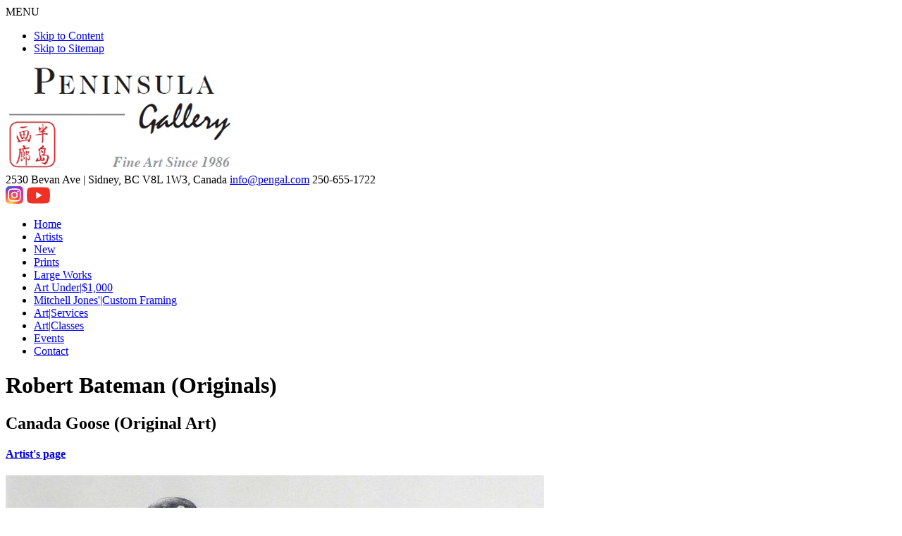

--- FILE ---
content_type: text/html; charset=UTF-8
request_url: https://www.pengal.com/artists/robert-bateman-originals/artwork/view/3014/canada-goose-2
body_size: 3122
content:

<!DOCTYPE html>
<html lang="en">
<head>
  <!-- Google Tag Manager -->
  <script>(function(w,d,s,l,i){w[l]=w[l]||[];w[l].push({'gtm.start':
  new Date().getTime(),event:'gtm.js'});var f=d.getElementsByTagName(s)[0],
  j=d.createElement(s),dl=l!='dataLayer'?'&l='+l:'';j.async=true;j.src=
  'https://www.googletagmanager.com/gtm.js?id='+i+dl;f.parentNode.insertBefore(j,f);
  })(window,document,'script','dataLayer','GTM-MNXXTGK');</script>
  <!-- End Google Tag Manager -->  
	<meta charset="utf-8" />
	<meta name="viewport" content="width=device-width, initial-scale=1.0" />
	<title>Canada Goose &bull; Robert Bateman (Originals) &bull; Peninsula Art Gallery, Sidney BC</title> 
    
  <!--[if IE]>
  <script src="https://html5shiv.googlecode.com/svn/trunk/html5.js"></script>
  <![endif]-->
  
  <!--[if lte IE 7]>
  <script src="js/IE8.js" type="text/javascript"></script>   
  <![endif]-->

	<link href="/favicon.ico" type="image/x-icon" rel="icon" /><link href="/favicon.ico" type="image/x-icon" rel="shortcut icon" />
<meta name="keywords" content="Peninsula Gallery is the best visionary long history fine art gallery representing best top quality beautiful west coast artists such as robert bateman, carol evans, mark heine, philip buytendorp, ray ward, jerry markham, rare contemporary sculpture by carol gold, unique first nation art by jeremy humperville, art furniture by don bastian. The fine art gallery is in Sidney of Greater Victoria on Vancouver Island. Peninsula Gallery also provides a variety of art services including custom framing, art appraisal, online art consignment for sale, printing service, art hanging and installation, art classes, art packaging, art restoration and conservation, residential art consulting and corporate art consulting and art gifting." />
<meta name="description" content="Robert Bateman Original Painting" />

	<link rel="stylesheet" type="text/css" href="/css/stylesheet1.css" />

	<link rel="stylesheet" type="text/css" href="/css/jquery.fancybox.css" />
<script type="text/javascript" src="/js/jquery-1.4.3.min.js"></script><script type="text/javascript" src="/js/jquery-ui-1.8.5.custom.min.js"></script><script type="text/javascript" src="/js/lazyload.min.js"></script><script type="text/javascript" src="/js/jquery.fancybox.js"></script><script type="text/javascript" src="/js/fancybox-init.js"></script><script type="text/javascript" src="/js/custom.js"></script><script type="text/javascript" src="/js/jquery.lightbox.js"></script><link rel="stylesheet" type="text/css" href="/css/jquery.lightbox.css" /><script type="text/javascript">
    $(document).ready(function () {
        $('.page_gallery a').lightBox();
        $('.lightbox').lightBox();
    });
</script>
<script type="text/javascript" src="/js/cms.close.js"></script><script>
  (function(i,s,o,g,r,a,m){i['GoogleAnalyticsObject']=r;i[r]=i[r]||function(){
  (i[r].q=i[r].q||[]).push(arguments)},i[r].l=1*new Date();a=s.createElement(o),
  m=s.getElementsByTagName(o)[0];a.async=1;a.src=g;m.parentNode.insertBefore(a,m)
  })(window,document,'script','//www.google-analytics.com/analytics.js','ga');

  ga('create', 'UA-2222379-82', 'auto');
ga('require', 'displayfeatures');
ga('require', 'linkid', 'linkid.js');
  ga('send', 'pageview');

</script>
	<script type="text/javascript">	
		var switchTo5x=true;
  </script>
  <script type="text/javascript" src="https://w.sharethis.com/button/buttons.js"></script>
  <script type="text/javascript" src="https://s.sharethis.com/loader.js"></script>
  <link rel="preconnect" href="https://fonts.googleapis.com">
  <link rel="preconnect" href="https://fonts.gstatic.com" crossorigin>
  <link href="https://fonts.googleapis.com/css2?family=Cinzel:wght@400;700&display=swap" rel="stylesheet"> 
  <link rel="stylesheet" href="https://use.typekit.net/vnd4evj.css">
</head>
<body id="body-artists-robert-bateman-originals-artwork-view-3014-canada-goose-2" class="plugin-products">
  <!-- Google Tag Manager (noscript) -->
  <noscript><iframe src="https://www.googletagmanager.com/ns.html?id=GTM-MNXXTGK"
  height="0" width="0" style="display:none;visibility:hidden"></iframe></noscript>
  <!-- End Google Tag Manager (noscript) -->
  <header>
  	<div class="mobile-menu-toggle">MENU</div>
  	<div class="wrapper">
      <div id="skip">
        <ul>
        <li><a href="#maincontent"  tabindex="2">Skip to Content</a></li>
        <li><a href="/sitemap" tabindex="3">Skip to Sitemap</a></li>
        </ul>
      </div><!--End Skip-->
      <a href="/" title="Peninsula Gallery" class="logo"><img src="/images/peninsula-gallery.png" alt="Peninsula Gallery" width="328" height="148" /></a>      
      <div id="header-contact">
        <span class="important">2530 Bevan Ave | <span class="no-wrap">Sidney, BC V8L 1W3, Canada</span></span>
        <span class="important"><a href="mailto:info@pengal.com" title="info@pengal.com">info@pengal.com</a></span>
        <span class="important phone">250-655-1722</span>
        <div class="social-media">
          <span class="facebook"><a href="https://www.instagram.com/peninsula.gallery" target="_blank"><img src="/images/instagram.svg" width="25" height="25" alt="instagram logo" /></a></span>
          <span class="facebook"><a href="https://www.youtube.com/channel/UCQQ1EEZdpLHZf3cNXRfacLA/videos" target="_blank"><img src="/images/youtube.svg" width="35" height="25" alt="youtube logo" /></a></span>
        </div>
      </div>
            
      <nav id="menu">
    		
<ul class="menu_level_0">
<li class="first menu_1"><a href="/home">Home</a>
	</li>
<li class="menu_2"><a href="/artists">Artists</a>
	</li>
<li class="menu_3"><a href="/new-arrivals">New</a>
	</li>
<li class="menu_4"><a href="/prints">Prints</a>
	</li>
<li class="menu_5"><a href="/large-works">Large Works</a>
	</li>
<li class="menu_6"><a href="/original-arts-under-1000">Art Under|$1,000</a>
	</li>
<li class="menu_7"><a href="/framing">Mitchell Jones&#039;|Custom Framing</a>
	</li>
<li class="menu_8"><a href="/art-services">Art|Services</a>
	</li>
<li class="menu_9"><a href="/events/type:art-class">Art|Classes</a>
	</li>
<li class="menu_10"><a href="/events">Events</a>
	</li>
<li class="last menu_11"><a href="/contact">Contact</a>
	</li>

</ul>
			</nav>
    </div>
  </header>

	
  <div class="wrapper">
    <div id="main">
      <a id="maincontent"></a>
  <h1>Robert Bateman (Originals)</h1>
	      <div class="product">
  <h2>Canada Goose (Original Art)</h2>
  <h4><a href="/artists/robert-bateman-originals">Artist&#039;s page</a></h4>
  <div class="page_gallery main_image">
  	<img src="/media/filter/large/img/robert_bateman_canadian_goose_8x10.jpg"  title="Robert Bateman Canada Goose" alt="Robert Bateman Canada Goose" width="764" height="600"/>  </div>
  
<p>Graphite and Ink<br>8" x 10" / 20.32cm x 25.40cm<br><span class="sold">Sold</span></p>		
						<!--<a class="button" id="view-on-wall">View on Wall</a>-->
				 
		
    <p style="clear:both;"><em><strong>To purchase this, or any other work of art, please contact us by phone or <a onclick="ga('send', 'event', 'Artwork Inquiry', 'click', 'Canada Goose, Robert Bateman (Originals)');" href="mailto:info@pengal.com">email</a>.</strong></em></p>

	<p>Please inquire for price</p> 
</div> <div class="fpnl"></div>
			  	</div>
  </div><!--End Main Wrapper-->
	
  <div class="wrapper">
    <footer>
      <p id="copyright">&copy; Copyright 1986 - 2026 Peninsula Gallery<br/>
      A Victoria BC Art Gallery Website by <a href="https://www.radarhill.com" target="_blank" id="radar">Radar Hill Web Design</a><br/>
      The content of this website is the responsibility of the website owner</p>
    </footer>
  </div>
			<script type="text/javascript">stLight.options({publisher: "00d86c8c-7786-4b81-b74e-4e8b601fa664", doNotHash: false, doNotCopy: false, hashAddressBar: false});</script>
  <script>
  var options={ "publisher": "00d86c8c-7786-4b81-b74e-4e8b601fa664", "position": "left", "ad": { "visible": false, "openDelay": 1, "closeDelay": 0}, "chicklets": { "items": ["facebook", "twitter", "linkedin", "pinterest", "email", "sharethis"]}};
  var st_hover_widget = new sharethis.widgets.hoverbuttons(options);

//
$(document).ready(function() {
	//
	var vpWidth	= $(window).width();
	//
	var navMain	= $('nav#menu').html();
	//
	if(vpWidth < 800) {
		//
		$('nav#menu').html(navMain.replace(/\|/g, ' '));
	}
	// 
	var linkLabel	= $('nav#menu .menu_2 a').text();
	$('nav#menu .menu_2 a').html(linkLabel.replace('|', '<br>'));
	//	
	var linkLabel	= $('nav#menu .menu_3 a').text();
	$('nav#menu .menu_3 a').html(linkLabel.replace('|', '<br>'));
	// 
	var linkLabel	= $('nav#menu .menu_5 a').text();
	$('nav#menu .menu_5 a').html(linkLabel.replace('|', '<br>'));
	//	
	var linkLabel	= $('nav#menu .menu_6 a').text();
	$('nav#menu .menu_6 a').html(linkLabel.replace('|', '<br>'));
	//	
	var linkLabel	= $('nav#menu .menu_7 a').text();
	$('nav#menu .menu_7 a').html(linkLabel.replace('|', '<br>'));
	//	
	var linkLabel	= $('nav#menu .menu_8 a').text();
	$('nav#menu .menu_8 a').html(linkLabel.replace('|', '<br>'));

	var linkLabel	= $('nav#menu .menu_9 a').text();
	$('nav#menu .menu_9 a').html(linkLabel.replace('|', '<br>'));
});
</script>
	</body>
</html>